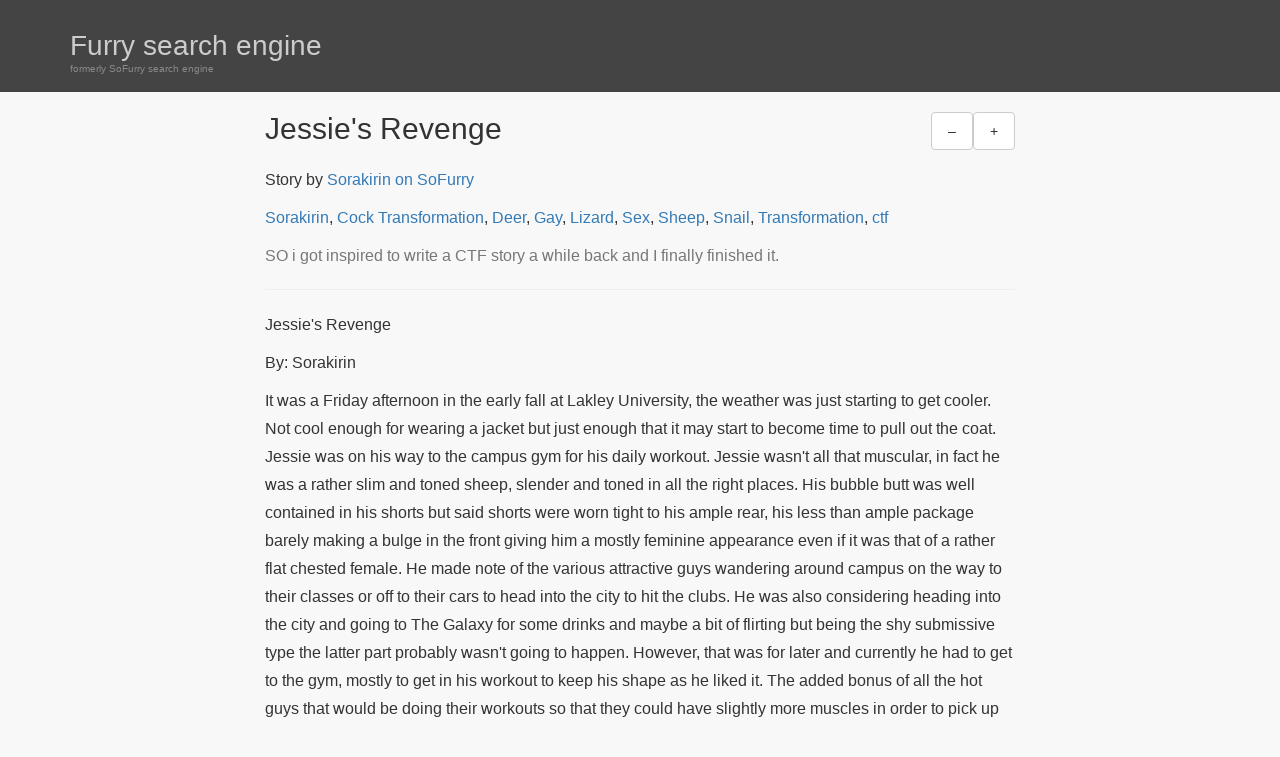

--- FILE ---
content_type: text/html; charset=utf-8
request_url: https://fse.anthro.fr/stories/899798-jessie-s-revenge
body_size: 10330
content:
<!DOCTYPE html><html lang="en"><head><meta charset="utf-8" /><meta content="width=device-width,minimum-scale=1,initial-scale=1" name="viewport" /><link href="https://delqggndbvzyo.cloudfront.net/assets/apple-touch-icon-41136e053e7c7e98e4d1a38437821c11c9b0ecd963839d17cfe6e313396a3f0f.png" rel="apple-touch-icon" sizes="180x180" /><link href="https://delqggndbvzyo.cloudfront.net/assets/favicon-32x32-2035e56f4657e929d579e6a1d19f48e9edcfe5cc98e3181148be4a49ff43e892.png" rel="icon" sizes="32x32" type="image/png" /><link href="https://delqggndbvzyo.cloudfront.net/assets/favicon-16x16-32509f4410583573b246ba1f542733c57ebf23a56d55a7739b0bc520247c86ac.png" rel="icon" sizes="16x16" type="image/png" /><link href="/manifest.json" rel="manifest" /><link href="https://fse.anthro.fr/amp/stories/899798-jessie-s-revenge" rel="amphtml" /><script type="application/ld+json">{"@context":"http://schema.org","@type":"Article","author":{"@type":"Person","name":"Sorakirin"},"headline":"Jessie's Revenge","image":"https://www.sofurryfiles.com/std/thumb?page=899798\u0026ext=.jpg","keywords":"Cock Transformation, Deer, Gay, Lizard, Sex, Sheep, Snail, Transformation, ctf","wordcount":3492,"mainEntityOfPage":{"@type":"WebPage","@id":"https://fse.anthro.fr/stories/899798-jessie-s-revenge"},"datePublished":"2015-08-17T20:06:00.000Z","dateModified":"2018-07-08T11:54:37.748Z","description":"SO i got inspired to write a CTF story a while back and I finally finished it.","publisher":{"@type":"Organization","name":"SoFurry","logo":{"@type":"ImageObject","url":"https://delqggndbvzyo.cloudfront.net/assets/sofurry-transparent-768-8f6002c06508d4e5e779f1691e7fa4164108f8d1dfb45447fd17a16498e5fccf.png"}}}</script><meta content="#444444" name="theme-color" /><meta content="yes" name="apple-mobile-web-app-capable" /><title>Jessie&#39;s Revenge by Sorakirin - Furry search engine</title>
<meta name="description" content="SO i got inspired to write a CTF story a while back and I finally finished it. - Jessie&#39;s Revenge By: Sorakirin It was a Friday afternoon in the early fall at Lakley University, the weather was just starting to get cooler. Not cool enough for wearing a jacket but just enough that it may start to">
<meta name="keywords" content="cock transformation, deer, gay, lizard, sex, sheep, snail, transformation, ctf">
<link rel="canonical" href="https://fse.anthro.fr/stories/899798-jessie-s-revenge">
<meta name="twitter:title" content="Jessie&#39;s Revenge by Sorakirin">
<meta name="twitter:description" content="Cock Transformation, Deer, Gay, Lizard, Sex, Sheep, Snail, Transformation, ctf">
<meta property="og:title" content="Jessie&#39;s Revenge by Sorakirin">
<meta property="og:description" content="Cock Transformation, Deer, Gay, Lizard, Sex, Sheep, Snail, Transformation, ctf">
<meta property="og:url" content="https://fse.anthro.fr/stories/899798-jessie-s-revenge">
<meta property="og:type" content="article">
<meta property="og:image" content="https://www.sofurryfiles.com/std/thumb?page=899798&amp;ext=.jpg">
<meta property="og:image:width" content="100">
<meta property="og:image:height" content="100">
<meta property="article:author" content="Sorakirin">
<meta property="article:published_time" content="2015-08-17T20:06:00Z">
<meta property="article:tag" content="Cock Transformation">
<meta property="article:tag" content="Deer">
<meta property="article:tag" content="Gay">
<meta property="article:tag" content="Lizard">
<meta property="article:tag" content="Sex">
<meta property="article:tag" content="Sheep">
<meta property="article:tag" content="Snail">
<meta property="article:tag" content="Transformation">
<meta property="article:tag" content="ctf"><meta name="csrf-param" content="authenticity_token" />
<meta name="csrf-token" content="qPKowqYpefJJXJvp1aIxtp4JV99MYAqIlv_pG7wwuRSp0gliczCbCz1bhH7Jqr08FCPyga1Olkr8V-CkBC1yRw" /><meta name="csp-nonce" content="teb8XgEcodt4Ex2cK0ykuA==" /><link rel="stylesheet" media="(prefers-color-scheme: light)" crossorigin="anonymous" href="https://delqggndbvzyo.cloudfront.net/assets/application-11e4a12121862e9712c09e01102a449c62cdc787c50a2a03e65c2d1aae1e7203.css" data-turbolinks-track="true" integrity="sha256-IRz5zgtHSajqg7apT/tj7ScHtR+HzBz1AVWxMwj7yII=" /><link rel="stylesheet" media="(prefers-color-scheme: dark)" crossorigin="anonymous" href="https://delqggndbvzyo.cloudfront.net/assets/dark-19f7d6279a3503f9227e051cde565fcf6eac2c64f72e2f3c27d01e6233d6a8c8.css" data-turbolinks-track="true" integrity="sha256-CoHRAVn/Ewvft/lRhwlJOWS4d5MTa343Iyvz1VjO5lM=" /></head><body class="theme stories-controller stories-show"><div class="full-height"><header class="inverted"><div class="container"><div class="row"><div class="col-xs-5"><h1><div class="visible-xs"><a href="/stories">FSE</a></div><div class="hidden-xs"><a href="/stories">Furry search engine</a><div class="subtitle">formerly SoFurry search engine</div></div></h1></div><div class="login col-xs-7"></div></div></div></header><main class="container"><aside id="markers"></aside><div class="row"><div class="col-md-8 col-md-offset-2"><article class="zen" id="story"><header><menu class="btn-toolbar btn-right"><div class="btn-group"><button class="btn btn-default js-smaller">–<span class="hidden"> Smaller</span></button><button class="btn btn-default js-bigger">+<span class="hidden"> Bigger</span></button></div></menu><h2>Jessie&#39;s Revenge</h2><p class="author">Story by <a rel="author, noopener, external, nofollow, noindex" href="https://sofurry.com/view/899798">Sorakirin on SoFurry</a></p><p class="tags"><a rel="author" href="/stories?q=author%3Asorakirin">Sorakirin</a>, <a href="/stories?q=%22cock%20transformation%22" rel="tag">Cock Transformation</a>, <a href="/stories?q=deer" rel="tag">Deer</a>, <a href="/stories?q=gay" rel="tag">Gay</a>, <a href="/stories?q=lizard" rel="tag">Lizard</a>, <a href="/stories?q=sex" rel="tag">Sex</a>, <a href="/stories?q=sheep" rel="tag">Sheep</a>, <a href="/stories?q=snail" rel="tag">Snail</a>, <a href="/stories?q=transformation" rel="tag">Transformation</a>, <a href="/stories?q=ctf" rel="tag">ctf</a></p><div class="description text-muted"><p>SO i got inspired to write a CTF story a while back and I finally finished it.</p>
</div></header><hr /><div class="content"><p>Jessie&#39;s Revenge</p>

<p>By: Sorakirin</p>

<p>It was a Friday afternoon in the early fall at Lakley University, the weather was just starting to get cooler. Not cool enough for wearing a jacket but just enough that it may start to become time to pull out the coat. Jessie was on his way to the campus gym for his daily workout. Jessie wasn&#39;t all that muscular, in fact he was a rather slim and toned sheep, slender and toned in all the right places. His bubble butt was well contained in his shorts but said shorts were worn tight to his ample rear, his less than ample package barely making a bulge in the front giving him a mostly feminine appearance even if it was that of a rather flat chested female. He made note of the various attractive guys wandering around campus on the way to their classes or off to their cars to head into the city to hit the clubs. He was also considering heading into the city and going to The Galaxy for some drinks and maybe a bit of flirting but being the shy submissive type the latter part probably wasn&#39;t going to happen. However, that was for later and currently he had to get to the gym, mostly to get in his workout to keep his shape as he liked it. The added bonus of all the hot guys that would be doing their workouts so that they could have slightly more muscles in order to pick up chicks at the clubs. The perfect eye candy for his workout.</p>

<p>Things went well for the most part, Jessie enjoyed the view as he did his exercises. However, unbeknownst to him a particular timber wolf took notice to Jessie&#39;s gaze. After his workout he strode up confidently to the sheep and pinned him in a secluded area of the gym.</p>

<p>&quot;I noticed you watching me&quot;</p>

<p>&quot;Wh-what? I-i wasn&#39;t&quot; the sheep stammered.</p>

<p>&quot;Oh come on I know you were watching me&quot; He grabs Jessie&#39;s crotch causing the poor sheep to moan softly and the wolf chuckles in response. &quot;Not a whole lot here is there? You probably love taking it since you clearly can&#39;t give it.&quot; he snickers</p>

<p>&quot;P-please stop&quot;</p>

<p>The wolf squeezes causing Jessie to grunt in discomfort &quot;If I ever catch you staring at me again I&#39;ll teach you a lesson you will never forget, am I understood you stupid tiny pricked slut?&quot;</p>

<p>Jessie is barely able to hold back his tears as he whimpers &quot;y-yes&quot;</p>

<p>&quot;Good I&#39;m glad we had this little chat.&quot;</p>

<p>The timber wolf lets go of Jessie&#39;s genitals and walks away laughing, leaving Jessie sobbing in the gym.</p>

<p>* * *</p>

<p>Jessie wandered around the streets of Labaise City. The Galaxy was out since he wasn&#39;t in the mood anymore but he had to get off campus. Anywhere but near where the timber wolf might be. In his aimless wandering Jessie wound up in an area of the city not frequented by college students where he came upon a shop. Not the normal kind of shop that looked almost identical to one another. This one almost looked like one of the mysterious curio shops out of a movie complete with dust covered curios in the windows. With a shrug Jessie entered the shop.</p>

<p>The smell of incense fills the air as Jessie enters. Shelves along the walls are filled with curios of various ages and types. Behind the counter sits a large yellow and brown striped shell almost like a centerpiece for the area. Jessie ignores it and wanders around the store for a bit. After a while of aimlessly browsing a female voice calls out to Jessie.</p>

<p>&quot;Welcome to Madame Telmari&#39;s Curios&quot;</p>

<p>Jessie gasps and turns around. &quot;Wh-who said that&quot;</p>

<p>&quot;I did darling&quot;</p>

<p>Jessie turns to the counter and the source of the voice, only for his eyes to fall on the large shell again. A pair of antenna poke out of the darkness followed by a head of brown hair. The tan woman slides her way out of her shell her slightly slimy deep tan skin shimmers softly in the light of the shop highlighting the splotches of bright speckled yellow on her back. She offers the confused sheep a soft smile and her hand.</p>

<p>&quot;I am Madame Telmari, welcome to my shop.&quot;</p>

<p>&quot;I-I&#39;m Jessie&quot; He reaches out to the hand of the mysterious snail woman and attempts to shake it but Madame Telmari flips it over and begins to look at his palm.</p>

<p>&quot;Your hands show the marks of someone who is troubled my dear, allow me to assist you with your timber wolf problem.&quot;</p>

<p>Jessie lets out a gasp. &quot;How did you know?&quot;</p>

<p>&quot;I am Madame Telmari darling, I see all. I also happen to possess particular knowledge, among other things, that may be able to help you.&quot;</p>

<p>&quot;Can you really help me?&quot;</p>

<p>&quot;Of course I can I am Madame Telmari.&quot; She claps her hands. &quot;Ray Ray bring me the book!&quot;</p>

<p>A sheepish voice responds from the depths of the shop. &quot;Coming mistress, Kupo.&quot;</p>

<p>Out from the shop&#39;s depths floats a powder blue moogle with a light purple pompom barely about a foot tall. He struggles to keep aloft as he carries a large book bound in a red material with black straps and gold accents. He quickly brings the book to the front counter and lands with it before flapping to a perch nearby, giving a shy wave to Jessie. He responds with a wave of his own before turning his attention back to the mysterious snail and the even more mysterious book. Madame Telmari moves the book in front of her and opens it turning a few pages before she begins to scan a page with her index finger. She points to a particular part and snaps her finger smiling at Jessie.</p>

<p>&quot;There is a bracelet that can grant you the ability to make anyone you wish into a part of your body, absorbing them and making their life force a part of you.&quot; She smirks at him as he gives her a confused look. &quot;Think of it like this, why not turn that dick into your dick?&quot;</p>

<p>A wicked grin crosses Jessie&#39;s face as his pants tent at the thought of turning the timber wolf into his cock. However, in a moment of clarity he brings up a question.</p>

<p>&quot;How does it work?&quot;</p>

<p>&quot;You simply need your victim to be in contact with the part of your body that you wish for them to become the more intimate and in depth the contact the better.&quot;</p>

<p>&quot;Oh this keeps getting better and better. I&#39;m assuming sex is the best way to achieve the effects you mentioned before.&quot;</p>

<p>&quot;Of course, just call it a good revenge screw.&quot; She mischievously smiles at him.</p>

<p>&quot;How much is it?&quot;</p>

<p>&quot;Oh not much, only about $60 and should I have need of you in the future, you will answer the call.&quot;</p>

<p>&quot;Seems too good to be true.&quot;</p>

<p>&quot;I feel that I&#39;m making an investment in a future partnership. Do we have a deal?&quot; She offers a hand out for him to shake.</p>

<p>Jessie smiles, he is slightly sweaty at the lusty thoughts of turning the timber wolf into his cock. He reaches out and shakes the hand. A wicked grin crosses Madame Telmari&#39;s face, she slips the bracelet onto his wrist and it closes and glows slightly.</p>

<p>&quot;It is done&quot; She grins and kisses Jessie on the cheek.</p>

<p>&quot;Thank you, Madame Telmari&quot; Jessie smiles.</p>

<p>&quot;Do not worry dear, go forth and concur&quot;</p>

<p>Jessie nods and turns to leave. The little shop bell rings as Jessie leaves the shop. The Moogle floats next to the snail. She pats his pom pom.</p>

<p>The Ray Ray turns his head curiously &quot;Do you think that he will be able to handle it?&quot;</p>

<p>Madame Telmari simply smiles &quot;Of course, but power corrupts&quot;</p>

<p>&quot;Aren&#39;t you concerned that he&#39;s going to betray us.&quot;</p>

<p>&quot;He made a deal with me, such things are hard to break.&quot;</p>

<p>The confused Moogle nods and goes back to floating around the shop, getting back to work while his boss enjoyed her small victory.</p>

<p>* * *</p>

<p>Night had fallen at Lakley University, Jessie had spent the entire day following the timber wolf, waiting for the perfect time to strike. Jessie found that moment when he saw his target head into a house on campus for a party. It was easy for him to slip inside the house and stay out of sight, waiting for his time to strike. He saw the timber wolf run into a bathroom, he probably had too many and was going to have his head in the toilet. He slipped in behind him and locked the door getting into position. The timber wolf was completely unaware with his head in the toilet trying to catch his breath. Jessie holds the helpless wolf down and tears off his pants before doing the same to the wolf.</p>

<p>He feels the bracelet throb with power as he rams his cock into the helpless wolf&#39;s tail hole.</p>

<p>&quot;What the?&quot; the timber wolf groans in discomfort half drunk, &quot;The fuck do you think you&#39;re doing fag.&quot;</p>

<p>&quot;I&#39;m teaching you a lesson, you were commenting on how small my cock was, I figured you&#39;d want to help me out.&quot;</p>

<p>&quot;The fuck are you talking about?&quot;</p>

<p>&quot;Well you&#39;re such a dick that maybe you should become one, mine specifically&quot; Jessie grins wickedly.</p>

<p>The timber wolf tries to pull off but finds that he is fused to the sheep&#39;s crotch, he gasps and grunts as a tingling sensation starts to flow over his entire body. He keeps trying to get away with little success. He growls at him and looks at him.</p>

<p>&quot;The fuck are you doing to me&quot;</p>

<p>&quot;Oh I already told you, I&#39;m making you my cock&quot;</p>

<p>Jessie rubs the timber wolf&#39;s sides as they slowly start to merge together. The wolf&#39;s legs start to pull up and lose their definition as they become a pair of balls for the sheep. Jessie smiles feeling the power he has over the helpless wolf. He was his now and nothing the timber wolf could do was going to stop that.</p>

<p>&quot;N-no p-please stop, I&#39;m sorry ok. Just don&#39;t do this man.&quot;</p>

<p>The timber wolf&#39;s cries fell on deaf ears as Jessie snickered to himself. He couldn&#39;t turn him back even if he wanted to. He rubs his hands on the massive shaft rubbing what was left of the arms into the tube of flesh. The timber wolf starts to feel something come up his throat and drool out of his mouth, something sticky and salty. He wiggles in surprise as he realizes it&#39;s pre, to the pleasure of the sheep that he was attached to. Jessie groans in pleasure as he rubs the now half transformed timber wolf, now looking like a wolf head on a cock. Slowly a ridge of skin starts to roll over the wolf&#39;s head as he starts to shrink. The timber wolf tries to resist but soon the new foreskin rolls over the wolf&#39;s head, leaving a bead of pre on the tip. The new cock stops shrinking after a bit. The once small cocked sheep now had a ten inch member, he rolls back the foreskin revealing the moist cock head. Jessie grins before rolling the foreskin back into place.</p>

<p>The timber wolf remained aware of his surroundings. It was pitch black and it smelt lightly musky. Suddenly there was light and the timber wolf saw the grinning face of the sheep looming above him, but before long the skin was rolled over him again and he was left in darkness again.</p>

<p>Jessie got a wicked idea. He began to rub and stroke his new cock. The former timber wolf began to harden more and more before becoming fully erect. Occasionally he pulls back the foreskin only to push it back over a few strokes later. Jessie lets out a soft moan, unheard by the party goers over the loud music.</p>

<p>The timber wolf felt a pressure on him as his body began to be massaged up and down. He feels his new form become more and more rigid as the pleasure builds in him. Every once in a while his foreskin is pulled down causing the helpless former wolf to mentally moan in pleasure as his vision became full of light, only to be plunged back into darkness moments later. He feels a surge coming up from deep within himself and feels like he&#39;s going to puke. He holds it off for as long as he can before it surges out of him causing himself to be engulfed in a full body orgasm. He wilts a bit and starts to feel sleepy. After a little while he felt fabric on his new form. The sheep must have pulled up his underwear and pants. His whole world shakes as the sheep moves.</p>

<p>Jessie smirked after pulling his pants up &quot;I never even got your name. Not that it matters. I guess I&#39;ll call you dick.&quot; he grins as he unlocks the door and leaves the bathroom after throwing the clothes away. He pats his new cock. &quot;Perhaps I should give you a test run&quot; He slips out of the party as easily as he slipped in and makes his way to the city.</p>

<p>* * *</p>

<p>Jessie made his way down the back alleys of Labaise City. He&#39;d decided to go to a special place for his test drive of his new cock. He turns down a few winding alleys in a less savory part of town. He turns a corner and finds what he is looking for. There s a door painted a deep red and next to it is a neon sign of a red scorpion with the name Club Scorpio written beneath it. A rough looking Komodo dragon stands next to the door and looks at him as he approaches.</p>

<p>He huffs &quot;Membership card&quot;</p>

<p>Jessie plus out a small card from his wallet and hands it to the lizard. He looks it over for a few moments before handing it back. Jessie smiles and the lizard moves to the side and opens the door.</p>

<p>&quot;Welcome to Club Scorpio&quot;</p>

<p>Club Scorpio didn&#39;t appear to be much from the outside, but behind it&#39;s hole in the wall exterior lied an extravagant interior of deep dark reds, blacks and golds. The chairs were made of dark wood and upholstered in deep red velvet. There were several stages around the club where various performers were dancing. The various patrons were in acts of every conceivable fashion from transformation to vore, and everything in between. Jessie noted a mouse going down the throat of an alligator knowing full well that unlike more reputable clubs, things that happened in here tended to be permanent. The Scorpio was known to be a premium club where even the darkest of desires could be satisfied. He felt his new dick twitch as the thought of getting more body parts by transforming patrons. Jessie made his way to the dance floor to find someone to test his new member on.</p>

<p>From within Jessie&#39;s pants, the cock felt his world shift and sway. He could hear the loud music in the background. Suddenly he felt himself grinding against something firm but slightly squishy. He felt himself twitch and get hard as he continued to grind. He had no idea what he was grinding against but he wanted the pesky barriers of cloth removed so that he could be closer to it. Somewhere in the back of his mind there was a part of him that hated the entire situation, but it was being drowned out by the part of him that was loving every moment of his predicament and this thought terrified him. Suddenly he felt something squeeze him gently and then he felt his world move again.</p>

<p>Jessie was enjoying grinding on the ass of a particularly cute deer on the dance floor. The deer licked his lips feeling the sheep&#39;s bulge, he needed to experience that cock first hand. He looked back to the sheep in need before turning around and kissing him as his hand groped the sheep&#39;s bulge. Shortly after, Jessie was in one of the private side rooms with the deer. Their mouths were locked in a kiss as he unzipped his pants as the deer began to kneel down before Jessie&#39;s crotch. The deer kissed the bulge and looked up and winked.</p>

<p>&quot;I&#39;m Caleb by the way&quot; he smiled as he pulled the underwear away revealing his prize.</p>

<p>The cock suddenly felt his cloth prison move as a bright light suddenly filled his vision, followed by the face of a deer. The deer leaned forward and kissed his head before he opened his mouth, the cock saw the giant maw before him and shuddered in fear before he found himself in the maw, and he was suddenly in bliss as the deer sucked on him.</p>

<p>Jessie groans as his new cock is sucked. Clearly his new cock was enjoying what was happening as much as he was. He smirked and groaned as the deer suddenly began deep throating him.</p>

<p>The cock shudders as he is completely engulfed. Suddenly the tongue that was playing with his head and shaft flicks out and starts playing with his balls. After a few moments he feels himself slide out the silky warmth of the deer&#39;s throat and maw into the cool air.</p>

<p>The sheep smirks, now that his cock was lubed up it was time to put it to the test. He turned Caleb around and slapped his ass before spreading his cheeks, exposing the deer&#39;s tailhole. He licks his finger and starts fingering the deer. He noted that the Caleb snugly stretched and fit around his finger, he was going to be a great first fuck for his new cock.</p>

<p>The cock felt himself get his head get pressed into a tight ring of flesh. It shuddered in anticipation as he feels himself slide past the ring and into a warm tight silkiness. He noticed that there was a slight odor and was about to wonder how he could know such a thing before he was in a world of pleasure as he found himself diving in and out of the hot tight space. His world was one of total bliss as he was pumped in and out over and over again. He could feel the world vibrate around him as the deer moaned in ecstasy. </p>

<p>Jessie huffed as he pounded Caleb&#39;s ass. He could tell that his new cock was enjoying the experience greatly and so was the deer that was taking his cock. The sheep smirked, perhaps he&#39;d turn Caleb into something later. His ass could always use some enhancements after all.</p>

<p>The cock twitched as he was thrusted in and out. He could feel something bubbling deep within him slowly rising up his throat. He he knew what was coming and was afraid of what might happen when he finally let go. He felt himself get slammed balls deep in the warm tight hole. As he finally let the deluge from within him out he was engulfed in a world of pleasure the likes of which he had never felt before. Every inch of his body was in total orgasmic bliss. His surroundings soon filled with the seed he was releasing and eventually his spurts and spasms subsided as the orgasm ended. The cock was in a daze that was only broken when his softened form was withdrawn from the deer&#39;s tight hole. He mentally cried out to be left inside but his cries were either unheard or ignored as he soon felt the cool outside air on his body causing him to shudder and shrink a little bit.</p>

<p>Jessie and Caleb shared a kiss before the horny deer cleaned off Jessie&#39;s cock, which caused the spent prick to become hard again, giving an excuse for a second round before heading back to the dance floor together.</p>

<p>* * *</p>

<p>A few days later the police showed up at Jessie&#39;s dorm asking questions about a timber wolf by the name of Richard Charger who had disappeared a few days prior. Apparently all that they had so far was a pile of clothes with his wallet in a bathroom and they were tracing his steps with anyone who interacted with him that day. Jessie assured the officers that he hadn&#39;t seen the timber wolf since the gym that Friday and wished them luck in finding the timber wolf. After closing the door Jessie patted his bulge and cooed.</p>

<p>&quot;Ah Dick, we&#39;re going to have so much fun together.&quot; He giggled a bit and went back to studying, looking forward to the weekend when he would get to play with the bracelet and his cock again. </p>
</div><p class="links"><a class="back-to-search" href="/stories">Back to search</a></p></article></div><div class="col-md-8 col-md-offset-2 one-col"><div class="stories"><div class="story thumbnail"><div class="caption"><h2><a href="/stories/802765-brigit-s-meal">Brigit&#39;s Meal</a></h2><p class="summary">**Brigit&#39;s Meal**

**By: Sorakirin**

Brigit looked at the folder in front of her labeled unpaid tabs. The voluptuous raspberry colored cow furrowed her brow. A foxtaur named Lilly had been getting fat off of the prey of her vore club, The Gulp, and...</p><p class="tags"><a href="/stories?q=bbw" rel="tag">BBW</a>, <a href="/stories?q=cow" rel="tag">Cow</a>, <a href="/stories?q=%22f/f%22" rel="tag">F/F</a>, <a href="/stories?q=female" rel="tag">Female</a>, <a href="/stories?q=fox" rel="tag">Fox</a>, <a href="/stories?q=hippo" rel="tag">Hippo</a>, <a href="/stories?q=lesbian" rel="tag">Lesbian</a>, <a href="/stories?q=oral" rel="tag">Oral</a>, <a href="/stories?q=taur" rel="tag">Taur</a>, <a href="/stories?q=%22vore%20(soft)%22" rel="tag">Vore (soft)</a></p></div></div><div class="story thumbnail"><div class="caption"><h2><a href="/stories/772423-night-at-the-galaxy-chapter-2-work-begins">Night at the Galaxy: Chapter 2 Work Begins</a></h2><p class="summary">**Night at the Galaxy: Chapter 2 Work Begins**

**By: Sorakirin**

** **

 The Galaxy was starting to stir to life as the sun dipped below the horizon as night fell across the city. The speaker system hisses to life as the porcupine Dj starts to play...</p><p class="tags"><a href="/stories?q=%22draft%20horse%22" rel="tag">Draft Horse</a>, <a href="/stories?q=fox" rel="tag">Fox</a>, <a href="/stories?q=gay" rel="tag">Gay</a>, <a href="/stories?q=giraffe" rel="tag">Giraffe</a>, <a href="/stories?q=nightclub" rel="tag">Nightclub</a>, <a href="/stories?q=otter" rel="tag">Otter</a>, <a href="/stories?q=rhino" rel="tag">Rhino</a>, <a href="/stories?q=romance" rel="tag">Romance</a>, <a href="/stories?q=shark" rel="tag">Shark</a>, <a href="/stories?q=wolf" rel="tag">Wolf</a></p></div></div><div class="story thumbnail"><div class="caption"><h2><a href="/stories/769111-night-at-the-galaxy">Night at the Galaxy</a></h2><p class="summary">**Night at the Galaxy**

**By: Sorakirn**

Dejection, That&#39;s all Marc could remember seeing in David&#39;s eyes when he came home without his job at the Diner. The red fox&#39;s look of pure sadness reflected in those two deep pools that the Clydesdale loved...</p><p class="tags"><a href="/stories?q=fox" rel="tag">Fox</a>, <a href="/stories?q=%22gay%20relationships%22" rel="tag">Gay Relationships</a>, <a href="/stories?q=horse" rel="tag">Horse</a>, <a href="/stories?q=otter" rel="tag">Otter</a>, <a href="/stories?q=rhino" rel="tag">Rhino</a>, <a href="/stories?q=romance" rel="tag">Romance</a>, <a href="/stories?q=shark" rel="tag">Shark</a>, <a href="/stories?q=%22strip%20club%22" rel="tag">Strip club</a></p></div></div></div></div></div></main></div><footer class="inverted"><div class="container"><p class="links"><a href="https://www.anthro.fr/">anthro.fr network</a> ⋅ <a href="https://t.me/anthrofr">telegram channel</a> ⋅ <a href="/furries">who are furries</a></p></div></footer><script src="https://delqggndbvzyo.cloudfront.net/assets/application-83ca0ded19cfcc994db1ae02c35b2a9ba8129238edfad364c2fee496d1c699f8.js" crossorigin="anonymous" data-turbolinks-track="true" data-turbolinks-eval="false" data-turbolinks-suppress-warning="true" integrity="sha256-7Mguv9jYowxE22ow9V7VGDBozbaaO4/pcVzlejjDmw0="></script></body></html>